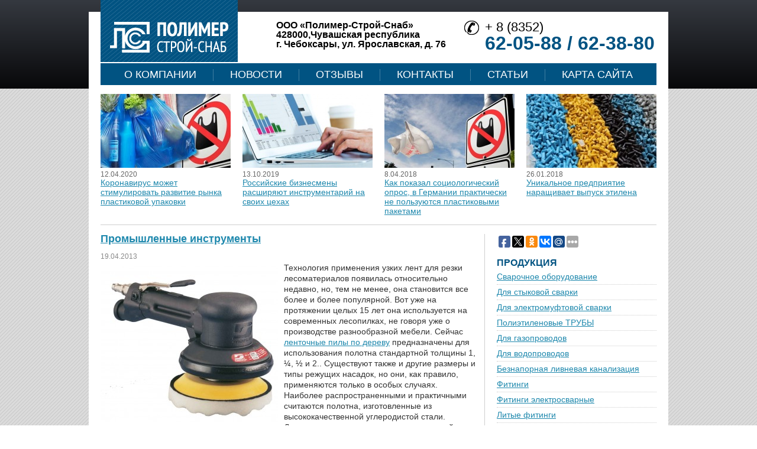

--- FILE ---
content_type: text/html; charset=UTF-8
request_url: http://prok-plus.ru/promyshlennye-instrumenty/
body_size: 11753
content:
<!DOCTYPE html>
<html lang="ru-RU">
<head>
<meta charset="UTF-8" />
<title>Промышленные инструменты - ООО &quot;Полимер-Строй-Снаб&quot;</title>
<link rel="profile" href="http://gmpg.org/xfn/11" />
<link rel="stylesheet" type="text/css" media="all" href="http://prok-plus.ru/site/themes/polimer/style.css" />
<link rel="pingback" href="http://prok-plus.ru/xmlrpc.php" />
<script type="text/javascript" src="https://ajax.googleapis.com/ajax/libs/jquery/1.4.3/jquery.min.js"></script>


<!-- This site is optimized with the Yoast WordPress SEO plugin v1.7.4 - https://yoast.com/wordpress/plugins/seo/ -->
<link rel="canonical" href="http://prok-plus.ru/promyshlennye-instrumenty/" />
<!-- / Yoast WordPress SEO plugin. -->

<link rel='stylesheet' id='yarppWidgetCss-css'  href='http://prok-plus.ru/site/modules/yet-another-related-posts-plugin/style/widget.css' type='text/css' media='all' />
<link rel='stylesheet' href='http://prok-plus.ru/site/modules/wp-pagenavi/pagenavi-css.css' type='text/css' media='all' />
		<link rel="stylesheet" type="text/css" href="http://prok-plus.ru/site/modules/nivo-slider-for-wordpress/css/nivoslider4wp.css" />
		<style>
		#slider{
			width:938px;
			height:271px;
			background:transparent url(http://prok-plus.ru/site/modules/nivo-slider-for-wordpress/css/images/loading.gif) no-repeat 50% 50%;
		}
		.nivo-caption {
			background:#000000;
			color:#ffffff;
		}
		</style>
			<script type="text/javascript" src="https://ajax.googleapis.com/ajax/libs/jquery/1.5.1/jquery.min.js"></script>
		<script type="text/javascript" src="http://prok-plus.ru/site/modules/nivo-slider-for-wordpress/js/jquery.nivo.slider.pack.js"></script>
		<script type="text/javascript">
		var $nv4wp = jQuery.noConflict();
		$nv4wp(window).load(function() {
			$nv4wp('#slider').nivoSlider({
				effect:'random',
				slices:15, // For slice animations
				boxCols: 4, // For box animations
				boxRows: 2, // For box animations
				animSpeed:500, // Slide transition speed
				pauseTime:3000, // How long each slide will show
				startSlide:0, // Set starting Slide (0 index)
				directionNav:true, //Next & Prev
				directionNavHide:false, //Only show on hover
				controlNav:true, // 1,2,3... navigation
				controlNavThumbs:false, // Use thumbnails for Control Nav
				controlNavThumbsFromRel:false, // Use image rel for thumbs
				controlNavThumbsSearch: '.jpg', // Replace this with...
				controlNavThumbsReplace: '_thumb.jpg', // ...this in thumb Image src
				keyboardNav:true, //Use left & right arrows
				pauseOnHover:true, //Stop animation while hovering
				manualAdvance:false, //Force manual transitions
				captionOpacity:0.8, //Universal caption opacity
				prevText: 'Prev', // Prev directionNav text
				nextText: 'Next', // Next directionNav text
				beforeChange: function(){}, // Triggers before a slide transition
				afterChange: function(){}, // Triggers after a slide transition
				slideshowEnd: function(){}, // Triggers after all slides have been shown
				lastSlide: function(){}, // Triggers when last slide is shown
				afterLoad: function(){} // Triggers when slider has loaded
			});
		});
		</script>
		<style type="text/css">.broken_link, a.broken_link {
	text-decoration: line-through;
}</style><script type="text/javascript">
$(document).ready(function(){
    if ($('#container').height() < $('#primary').height()) {
    	$('#content').css('height', $('#primary').height());
    }
});
</script>
</head>

<body class="single single-post postid-21247 single-format-standard">
    <div class="topbg"></div>
<div id="wrapper" class="hfeed">
	<div id="header">
		<div id="masthead">
		  <div id="branding" class="cf" role="banner">
			<a href="/"><img alt="" src="http://prok-plus.ru/site/themes/polimer/images/logo.jpg" /></a>
			
			<div id="site-description-two">
				  ООО «Полимер-Строй-Снаб»<br />
				  428000,Чувашская республика<br />
				  г. Чебоксары, ул. Ярославская, д. 76		
			</div>
				<div id="site-description">
				  <p>+ 8 (8352)</p>
				  <p class="bigphone">62-05-88 / 62-38-80</p>				  
				</div>								
			</div><!-- #branding -->

			<div id="access" role="navigation">
			  				<div class="skip-link screen-reader-text"></div>
								<div class="menu-header"><ul id="menu-topmenu" class="menu"><li id="menu-item-467" class="menu-item menu-item-type-post_type menu-item-object-page menu-item-467"><a href="http://prok-plus.ru/">О Компании</a></li>
<li id="menu-item-462" class="menu-item menu-item-type-taxonomy menu-item-object-category menu-item-462"><a href="http://prok-plus.ru/category/novosti/">Новости</a></li>
<li id="menu-item-27271" class="menu-item menu-item-type-taxonomy menu-item-object-category menu-item-27271"><a href="http://prok-plus.ru/category/otzyvy/">Отзывы</a></li>
<li id="menu-item-466" class="menu-item menu-item-type-post_type menu-item-object-page menu-item-466"><a href="http://prok-plus.ru/contact.html">Контакты</a></li>
<li id="menu-item-461" class="menu-item menu-item-type-taxonomy menu-item-object-category menu-item-461"><a href="http://prok-plus.ru/category/stati/">Статьи</a></li>
<li id="menu-item-26699" class="menu-item menu-item-type-post_type menu-item-object-page menu-item-26699"><a href="http://prok-plus.ru/karta-sajta.html">Карта сайта</a></li>
</ul></div>			</div><!-- #access -->
		</div><!-- #masthead -->
	</div><!-- #header -->

	<div id="main">
<div id="main-top">
<ul>
   
  <li class="cf">
  	
	    
	              <img src='/site/modules/kama-thumbnail/thumb/c4d5395e7_220x125.png' alt="Коронавирус может стимулировать развитие рынка пластиковой упаковки" />
	 
	  	 
	   	  <p>12.04.2020</p>
  	<a href="http://prok-plus.ru/koronavirus-mozhet-stimulirovat-razvitie-rynka-plastikovoj-upakovki/">Коронавирус может стимулировать развитие рынка пластиковой упаковки</a>
    </li>
   
  <li class="cf">
  	
	    
	              <img src='/site/modules/kama-thumbnail/thumb/8858300c2_220x125.png' alt="Российские бизнесмены расширяют инструментарий на своих цехах" />
	 
	  	 
	   	  <p>13.10.2019</p>
  	<a href="http://prok-plus.ru/rossijskie-biznesmeny-rasshiryayut-instrumentarij-na-svoix-cexax/">Российские бизнесмены расширяют инструментарий на своих цехах</a>
    </li>
   
  <li class="cf">
  	
	    
	              <img src='/site/modules/kama-thumbnail/thumb/561b4c850_220x125.png' alt="Как показал социологический опрос, в Германии практически не пользуются пластиковыми пакетами" />
	 
	  	 
	   	  <p>8.04.2018</p>
  	<a href="http://prok-plus.ru/kak-pokazal-sociologicheskij-opros-v-germanii-prakticheski-ne-polzuyutsya-plastikovymi-paketami/">Как показал социологический опрос, в Германии практически не пользуются пластиковыми пакетами</a>
    </li>
   
  <li class="cf">
  	
	    
	              <img src='/site/modules/kama-thumbnail/thumb/8ac39a780_220x125.png' alt="Уникальное предприятие наращивает выпуск этилена" />
	 
	  	 
	   	  <p>26.01.2018</p>
  	<a href="http://prok-plus.ru/unikalnoe-predpriyatie-narashhivaet-vypusk-etilena/">Уникальное предприятие наращивает выпуск этилена</a>
    </li>
    
</ul>
	</div><script type="text/javascript">
$(document).ready(function(){
    //$('#content').css('height', $('#container').height());
    //$('#content').css('height', $('#content').height());
});
</script>
<div id="container">
  <div id="content" role="main" class="cf">

	

	<div id="post-21247" class="post-21247 post type-post status-publish format-standard hentry category-poleznoe">

	  <h1 class="entry-title">Промышленные инструменты</h1>
	  	  <div class="entry-meta"><span class="entry-date">19.04.2013</span></div><!-- .entry-meta -->
	  <div class="entry-content">
		<p><a href="http://prok-plus.ru/site/files/2013/04/57240.jpg"><img class="alignleft size-medium" title="57240" src="http://prok-plus.ru/site/files/2013/04/57240-300x264.jpg" alt="" width="300" height="264" /></a>Технология применения узких лент для резки лесоматериалов появилась относительно недавно, но, тем не менее, она становится все более и более популярной. Вот уже на протяжении целых 15 лет она используется на современных лесопилках, не говоря уже о производстве разнообразной мебели. Сейчас <a title="ленточные пилы по дереву" href="http://www.toolland.ru/catalog.asp?type=88759">ленточные пилы по дереву</a> предназначены для использования полотна стандартной толщины 1, ¼, ½ и 2.. Существуют также и другие размеры и типы режущих насадок, но они, как правило, применяются только в особых случаях. Наиболее распространенными и практичными считаются полотна, изготовленные из высококачественной углеродистой стали. Данные детали подвергаются специальной термической обработке, отличающейся от той, что проводится для любых других режущих частей.</p>
<p>К примеру, такие полотна, как Hardness Constant, отличаются равномерной жесткостью по всему периметру полотна. Данные модели имеют не слишком высокий процент содержания углерода, что не позволяет закалить его до жесткости от 45 до 48 делений по шкале HRc. Подобные полотна являются наиболее эффективными при работе с шкивами небольших диаметров. Для качественной и продуктивной эксплуатации нужно как можно чаще подтачивать лезвие. <a title="заточка режущего инструмента" href="http://www.toolland.ru/services.asp">Заточка режущего инструмента</a> может проводиться как собственноручно, так и при помощи опытных специалистов.</p>
<p>Существуют также полотна, имеющие по всей ширине полотна качественную закалку. Данные инструменты считаются наиболее продвинутыми и техничными. Зубцы такого инструмента обладают высоким уровнем жесткости, благодаря чему создается большее сопротивление затуплению.</p>
<p>Измерители влажности<br />
Электронные цифровые <a title="влагомеры" href="http://www.toolland.ru/catalog.asp?type=271197">влагомеры</a> предназначены для быстрого и максимально точного измерения уровня относительной влажности различных материалов или сырья. Чаще всего такие приспособления используют для проверки различных сельскохозяйственных зерновых культур, пудрообразных и гранулированных товаров, а также пищевых продуктов. Все замеры происходят благодаря чувствительному емкостному датчику. Обычно данные устройства оснащены жидкокристаллическими дисплеями. Чип памяти рассчитан на содержание 99 разных калибровочных характеристик. Удалить или ввести каждую из них можно вручную. Впоследствии вся информация о продукте будет отображаться на экране. Конструкция измерительной кюветы обеспечивает высокую точность результатов.</p>
<div class='yarpp-related'>
<h3>Похожие материалы:</h3>
<ul class="relatedposts">
<li>
<img src="/site/modules/kama-thumbnail/thumb/013be25df_100x60.png" class="alignleft" alt="Инструменты мастера-кузнеца" />
<a href="http://prok-plus.ru/instrumenty-mastera-kuzneca/" rel="bookmark" title="Инструменты мастера-кузнеца">Инструменты мастера-кузнеца</a><br />
Простые, а также более замысловатые художественные изделия ковки изготавливаются с использованием специальной наковальни – шпераки. Чтобы...<!-- (11.7)-->
<br style="clear: both" />
</li>
<li>
<img src="/site/modules/kama-thumbnail/thumb/b4ed4c8ab_100x60.png" class="alignleft" alt="Промышленные ворота для предприятия &#8211; идеальное решение для работы" />
<a href="http://prok-plus.ru/promyshlennye-vorota-dlya-predpriyatiya-idealnoe-reshenie-dlya-raboty/" rel="bookmark" title="Промышленные ворота для предприятия &#8211; идеальное решение для работы">Промышленные ворота для предприятия &#8211; идеальное решение для работы</a><br />
Производство разных больших изделий будет считаться важным фактором для того, чтобы в цеху или на предприятии устанавливать большие ворота...<!-- (9.8)-->
<br style="clear: both" />
</li>
<li>
<img src="/site/modules/kama-thumbnail/thumb/62069b641_100x60.png" class="alignleft" alt="Выставка «Отечественные строительные  материалы и инструменты»" />
<a href="http://prok-plus.ru/vystavka-otechestvennye-stroitelnye-materialy-i-instrumenty/" rel="bookmark" title="Выставка «Отечественные строительные  материалы и инструменты»">Выставка «Отечественные строительные  материалы и инструменты»</a><br />
Уровень поддержки и продвижения материалов отечественного производства всегда ярко демонстрирует, насколько государственное управление заботится о...<!-- (9.7)-->
<br style="clear: both" />
</li>
<li>
<img src="/site/modules/kama-thumbnail/thumb/fe74ff67c_100x60.png" class="alignleft" alt="«ЧЕТРА-Промышленные машины» предлагает уникальную логистическую программу" />
<a href="http://prok-plus.ru/chetra-promyshlennye-mashiny-predlagaet-unikalnuju/" rel="bookmark" title="«ЧЕТРА-Промышленные машины» предлагает уникальную логистическую программу">«ЧЕТРА-Промышленные машины» предлагает уникальную логистическую программу</a><br />
Программа "Транспортно-логистический комплекс", предназначенная для построения оптимального маршрута движения и учета расхода топлива, ориентирована...<!-- (9.6)-->
<br style="clear: both" />
</li>
</ul>
</div>
			  </div><!-- .entry-content -->

	  
	</div><!-- #post-## -->

	
  		<!--<div id="related_posts" class="cf">
	  <h4 class="entry-title">
		
<br />
		<span class="titlebg"></span></h4>
	  <ul id="rel2">	  	  <li class="cf">
	  		<div class="thumbnail-box">
				  
			
                  <img src='/site/modules/kama-thumbnail/thumb/a3494909c_160x100.png' alt="Концерн &#8220;Тракторные заводы&#8221; повышает эффективность управления трудовыми ресурсами" />
	  	  
	  		</div>
	  		<div class="entry-summary">
				
	  		  <a href="http://prok-plus.ru/koncern-traktornye-zavody-povyshaet-jeffektivnost/">Концерн &#8220;Тракторные заводы&#8221; повышает эффективность управления трудовыми ресурсами</a>
	  		  	  		  <p>1.08.2012</p>
	  <div class="post_description">На трех заводах концерна (ОАО "ЧАЗ", ОАО "Промтрактор", ООО "Промтрактор-Промлит") с общим количеством сотрудников более 18 000 человек автоматизирована работа кадровых служб и подразделений по учету и начислению заработной платы на базе системы...</div>
	  		</div>
	  	  </li>
				  	  <li class="cf">
	  		<div class="thumbnail-box">
				  
			
                  <img src='/site/modules/kama-thumbnail/thumb/ea60570cd_160x100.png' alt="ЧМЗ отпраздновал 125-летие (Россия, Пермская область)" />
	  	  
	  		</div>
	  		<div class="entry-summary">
				
	  		  <a href="http://prok-plus.ru/chmz-otprazdnoval-125-letie-rossija-permskaja/">ЧМЗ отпраздновал 125-летие (Россия, Пермская область)</a>
	  		  	  		  <p>15.05.2013</p>
	  <div class="post_description">Торжества в Чусовом по случаю юбилея Чусовского металлургического завода (ЧМЗ), входящего в состав Объединенной металлургической компании (ОМК), прошли в пятницу, 16 июля. В праздничных мероприятиях приняли участие руководители ОМК и ЧМЗ,...</div>
	  		</div>
	  	  </li>
				  	  <li class="cf">
	  		<div class="thumbnail-box">
				  
			
                  <img src='/site/modules/kama-thumbnail/thumb/a27fa9de5_160x100.png' alt="Что предлагают современные безлимитные тарифы?" />
	  	  
	  		</div>
	  		<div class="entry-summary">
				
	  		  <a href="http://prok-plus.ru/chto-predlagayut-sovremennye-bezlimitnye-tarify/">Что предлагают современные безлимитные тарифы?</a>
	  		  	  		  <p>23.05.2013</p>
	  <div class="post_description">

В настоящее время существует просто огромное количество операторов мобильной связи. Каждый из них предлагает своим абонентам огромное количество предложений, для каждого из которых характерны свои условия, тарифы и особенности. Несмотря на...</div>
	  		</div>
	  	  </li>
				  	  <li class="cf">
	  		<div class="thumbnail-box">
				  
			
                  <img src='/site/modules/kama-thumbnail/thumb/732e20a93_160x100.png' alt="Volvo Construction Equipment приобретает дивизион строительной техники компании Ingersoll Rang" />
	  	  
	  		</div>
	  		<div class="entry-summary">
				
	  		  <a href="http://prok-plus.ru/volvo-construction-equipment-priobretaet-divizion/">Volvo Construction Equipment приобретает дивизион строительной техники компании Ingersoll Rang</a>
	  		  	  		  <p>27.11.2012</p>
	  <div class="post_description">Компания Volvo Construction Equipment сделала важные стратегические шаги по усилению своей позиции в сегменте дорожно-строительного оборудования. Vovlo CE достигла соглашения о приобретении дивизиона строительной техники компании Ingersoll Rang —...</div>
	  		</div>
	  	  </li>
				  	  <li class="cf">
	  		<div class="thumbnail-box">
				  
			
                  <img src='/site/modules/kama-thumbnail/thumb/8dc4b66ae_160x100.png' alt="Чистая прибыль Komatsu за полугодие упала на 30,2%" />
	  	  
	  		</div>
	  		<div class="entry-summary">
				
	  		  <a href="http://prok-plus.ru/chistaja-pribyl-komatsu-za-polugodie-upala-na-30-2/">Чистая прибыль Komatsu за полугодие упала на 30,2%</a>
	  		  	  		  <p>15.04.2013</p>
	  <div class="post_description">Крупнейший производитель строительной техники в Японии Komatsu сократил чистую прибыль за шесть месяцев, с апреля по сентябрь, на 30,2% в годовом сопоставлении, до 66,1 млрд иен ($831 млн), говорится в отчете компании.
Операционная прибыль Komatsu...</div>
	  		</div>
	  	  </li>
			</ul>	</div>-->
	
  </div><!-- #content -->
</div><!-- #container -->


<div id="primary" class="widget-area" role="complementary">
	<div class="socbut">
	<script type="text/javascript">(function(w,doc) {
if (!w.__utlWdgt ) {
    w.__utlWdgt = true;
    var d = doc, s = d.createElement('script'), g = 'getElementsByTagName';
    s.type = 'text/javascript'; s.charset='UTF-8'; s.async = true;
    s.src = ('https:' == w.location.protocol ? 'https' : 'http') + '://w.uptolike.com/widgets/v1/uptolike.js';
    var h=d[g]('body')[0];
    h.appendChild(s);
}})(window,document);
</script>
<div data-background-alpha="0.0" data-orientation="horizontal" data-text-color="000000" data-share-shape="round-rectangle" data-buttons-color="ff9300" data-sn-ids="fb.tw.ok.vk.gp.mr." data-counter-background-color="ffffff" data-share-counter-size="8" data-share-size="20" data-background-color="ededed" data-top-button="false" data-share-counter-type="common" data-pid="1273464" data-counter-background-alpha="1.0" data-share-style="1" data-mode="share" data-following-enable="false" data-like-text-enable="false" data-selection-enable="true" data-icon-color="ffffff" class="uptolike-buttons" ></div> 
	</div>
	<div id="products">
		 <h4 class="widget-title">Продукция<span></span></h4>
		 <ul>
		<li><a href="/swar.html">Сварочное оборудование</a></li>
		<li><a href="/swar2.html">Для стыковой сварки</a></li>
		<li><a href="/swar1.html">Для электромуфтовой сварки</a></li>
		<li><a href="/trub.html">Полиэтиленовые ТРУБЫ</a></li>
		  <li><a href="/trub1.html">Для газопроводов</a></li>
		  <li><a href="/trub2.html">Для водопроводов</a></li>
		  <li><a href="/trub3.html">Безнапорная ливневая канализация</a></li>
		<li><a href="/soed.html">Фитинги</a></li>
		  <li><a href="/soed1.html">Фитинги электросварные</a></li>
		  <li><a href="/soed2.html">Литые фитинги</a></li>
		  <li><a href="/soed3.html">Металлические фитинги</a></li>
		<li><a href="/armatura.html">Трубопроводная арматура</a></li>
		<li><a href="/bashnya.html">Водонапорная башня Рожновского</a></li>
		</ul>
	</div>
 <div class="img-newx">
<div id="ya2">
  <div class="ya-site-form ya-site-form_inited_no" onclick="return {'action':'http://yandex.ru/sitesearch','arrow':false,'bg':'#0153A1','fontsize':12,'fg':'#000000','language':'ru','logo':'rb','publicname':'Поиск по prok-plus.ru','suggest':true,'target':'_blank','tld':'ru','type':2,'usebigdictionary':true,'searchid':2156343,'webopt':false,'websearch':false,'input_fg':'#000000','input_bg':'#ffffff','input_fontStyle':'normal','input_fontWeight':'normal','input_placeholder':null,'input_placeholderColor':'#000000','input_borderColor':'#7f9db9'}">
    <form action="http://yandex.ru/sitesearch" method="get" target="_blank">
      <input type="hidden" name="searchid" value="2156343"/>
      <input type="hidden" name="l10n" value="ru"/>
      <input type="hidden" name="reqenc" value=""/>
      <input type="text" name="text" value=""/>
      <input type="submit" value="Найти"/>
    </form>
  </div>
 
  <script type="text/javascript">
    (function(w,d,c){var s=d.createElement('script'),h=d.getElementsByTagName('script')[0],e=d.documentElement;if((' '+e.className+' ').indexOf(' ya-page_js_yes ')===-1){e.className+=' ya-page_js_yes';}s.type='text/javascript';s.async=true;s.charset='utf-8';s.src=(d.location.protocol==='https:'?'https:':'http:')+'//site.yandex.net/v2.0/js/all.js';h.parentNode.insertBefore(s,h);(w[c]||(w[c]=[])).push(function(){Ya.Site.Form.init()})})(window,document,'yandex_site_callbacks');
  </script>
</div>
<noindex> 	<ul>
 		<li><a href="/soed.html" rel="nofollow">Фитинги<img src="http://prok-plus.ru/site/themes/polimer/images/slide1.png" alt="slide1" width="270" height="78"></a></li>
 		<li><a href="/armatura.html" rel="nofollow">Трубопроводная арматура<img src="http://prok-plus.ru/site/themes/polimer/images/slide2.png" alt="slide2" width="270" height="78"></a></li>
 		<li><a href="/swar.html" rel="nofollow">Сварочное оборудование<img src="http://prok-plus.ru/site/themes/polimer/images/slide3.png" alt="slide3" width="270" height="78"></a></li>
 		<li><a href="/trub.html" rel="nofollow">Полиэтиленовые ТРУБЫ<img src="http://prok-plus.ru/site/themes/polimer/images/slide4.png" alt="slide4" width="270" height="78"></a></li>
 	</ul>
</noindex> </div>  
  <h4 class="widget-title">СТАТЬИ<span></span></h4>
<ul class="side-list">
      <li class="cf">
  	<a href="http://prok-plus.ru/kamernyj-polikarbonat-chto-eto-takoe-i-gde-primenyaetsya/">Камерный поликарбонат &#8211; что это такое и где применяется?</a>
	<div class="side-thumb">
	               <img src='/site/modules/kama-thumbnail/thumb/856be1b2e_160x100.png' alt="Камерный поликарбонат &#8211; что это такое и где применяется?" />
	 
	  	  <p>31.01.2022</p>
		</div>
	<span class="side-cont">
  	
	  Поликарбонат -это полимер из группы полиэфиров с очень хорошими механическими свойствами. Термопластичный, аморфный, с хорошей ударной вязкостью и высокой прозрачностью материал идеально подходит для...	</span>
    </li>
    <li class="cf">
  	<a href="http://prok-plus.ru/sfery-primeneniya-trub-iz-polipropilena/">Сферы применения труб из полипропилена</a>
	<div class="side-thumb">
	               <img src='/site/modules/kama-thumbnail/thumb/0748a6783_160x100.png' alt="Сферы применения труб из полипропилена" />
	 
	  	  <p>25.10.2020</p>
		</div>
	<span class="side-cont">
  	
	  Для изготовления пластиковых труб широко используется полипропилен. Материал является хорошим диэлектриком. Он невосприимчив к коррозии, отличается стойкостью к воздействию щелочей, минеральных...	</span>
    </li>
    <li class="cf">
  	<a href="http://prok-plus.ru/preimushhestva-remonta-podzemnyx-kommunikacij-metodom-gorizontalnogo-bureniya/">Преимущества ремонта подземных коммуникаций методом горизонтального бурения</a>
	<div class="side-thumb">
	               <img src='/site/modules/kama-thumbnail/thumb/cf19a74f9_160x100.png' alt="Преимущества ремонта подземных коммуникаций методом горизонтального бурения" />
	 
	  	  <p>30.04.2020</p>
		</div>
	<span class="side-cont">
  	
	  Как известно, коммуникации необходимы для обеспечения многоквартирных домов горячей и холодной водой, а также газом и поэтому их прокладывают еще на этапе строительства домов. Естественно, что у них...	</span>
    </li>
  </ul>
  <a href="/category/stati/" class="allnews">все статьи</a>  
    
    
	
	  
	
	  
<ul class="xoxo">
  </ul>
</div><!-- #primary .widget-area -->



<h4 class="widget-title redbg" id="spec-title">СПЕЦПРЕДЛОЖЕНИЯ<span></span></h4>
<div class="spec">
<ul class="foot-list">
      <li class="cf">
  	<a href="http://prok-plus.ru/centrirovanie-po-bokovym-storonam/">Центрирование по боковым сторонам</a>
	  Центрирование по внутреннему диаметру целесообразно лишь для зубчатых муфт, когда применяется сплошная закалка ступицы вместе с зубчатым венцом. Шлицевое соединение способно самоцентрироваться. Центрированием по боковым сторонам выступов улучшают...    </li>
    <li class="cf">
  	<a href="http://prok-plus.ru/rol-vodovodov/">Роль водоводов</a>
	  В состав водовода входит собственно трубопровод и относящиеся к нему сооружения и оборудование.

Для водоводов могут быть применены трубы из разных материалов: стали, чугуна, железобетона, асбестоцемента, дерева. Особенности труб из разных...    </li>
  </ul>
  <a href="/category/specpredlozheniya" id="allnews">все спецпредложения</a>
</div>
<h4 class="widget-title redbg">ПАРТНЕРЫ<span></span></h4>
 	<div class="partners">

 		<img src="http://prok-plus.ru/site/themes/polimer/images/logo1.jpg" alt="logo1" width="100" height="60">
 		<img src="http://prok-plus.ru/site/themes/polimer/images/logo2.jpg" alt="logo1" width="100" height="45">
 		<img src="http://prok-plus.ru/site/themes/polimer/images/logo3.gif" alt="logo1" width="100" height="50">
 		<img src="http://prok-plus.ru/site/themes/polimer/images/logo4.png" alt="logo1" width="100" height="30">
 		<img src="http://prok-plus.ru/site/themes/polimer/images/logo7.png" alt="logo1" width="100" height="33">
 	</div>
	</div><!-- #main -->
</div><!-- #wrapper -->
	<div id="footer"  style="height: 120px;" role="contentinfo">
	  <div id="colophon" class="cf">



		<div class="footerbox1">
	
		  <span class="li"><!--LiveInternet counter--><script type="text/javascript"><!--
document.write("<a href='http://www.liveinternet.ru/click' "+
"target=_blank><img src='//counter.yadro.ru/hit?t19.1;r"+
escape(document.referrer)+((typeof(screen)=="undefined")?"":
";s"+screen.width+"*"+screen.height+"*"+(screen.colorDepth?
screen.colorDepth:screen.pixelDepth))+";u"+escape(document.URL)+
";"+Math.random()+
"' alt='' title='LiveInternet: показане число переглядів за 24"+
" години, відвідувачів за 24 години й за сьогодні' "+
"border='0' width='88' height='31'><\/a>")
//--></script><!--/LiveInternet-->
<!-- Yandex.Metrika informer -->
<a href="http://metrika.yandex.ru/stat/?id=25461761&from=informer"
target="_blank" rel="nofollow"><img src="//bs.yandex.ru/informer/25461761/3_1_FFFFFFFF_EFEFEFFF_0_pageviews"
style="width:88px; height:31px; border:0;" alt="яндекс.ћетрика" title="яндекс.ћетрика: данные за сегодн¤ (просмотры, визиты и уникальные посетители)" onclick="try{Ya.Metrika.informer({i:this,id:25461761,lang:'ru'});return false}catch(e){}"/></a>
<!-- /Yandex.Metrika informer -->



<!-- Yandex.Metrika counter -->
<script type="text/javascript">
(function (d, w, c) {
(w[c] = w[c] || []).push(function() {
try {
w.yaCounter25461761 = new Ya.Metrika({id:25461761,
clickmap:true,
trackLinks:true,
accurateTrackBounce:true});
} catch(e) { }
});

var n = d.getElementsByTagName("script")[0],
s = d.createElement("script"),
f = function () { n.parentNode.insertBefore(s, n); };
s.type = "text/javascript";
s.async = true;
s.src = (d.location.protocol == "https:" ? "https:" : "http:") + "//mc.yandex.ru/metrika/watch.js";


if (w.opera == "[object Opera]") {
d.addEventListener("DOMContentLoaded", f, false);
} else { f(); }
})(document, window, "yandex_metrika_callbacks");
</script>
<noscript><div><img src="//mc.yandex.ru/watch/25461761" style="position:absolute; left:-9999px;" alt="" /></div></noscript>

<!-- /Yandex.Metrika counter -->
</span>
		  <p>	  © ООО &laquo;Полимер-Строй-Снаб&raquo;
		  &nbsp;2006-2026</p>
		</div>
		  <div class="footerbox2 cf">
			<ul>
			  <li><a href="/contact.html" rel="nofollow">Контакты</a></li>
			  <li><a href="/category/novosti/" rel="nofollow">Новости</a></li>
		
			  <li><a href="/category/novosti-stroitelstva/" rel="nofollow">Лента</a></li>	
			</ul>
			<ul style="margin:5;">
			  	  <li><a href="/category/poleznoe/" rel="nofollow">Полезное</a></li>
			  <li><a href="/category/publicatsii/" rel="nofollow">Публикации</a></li>
			  <li><a href="/articles.html" rel="nofollow">Статьи</a></li>
              </ul>
            
			 
            <ul id="menu_list">   
				<li id="mavrcatlist"><a href="/category/raznoe" title="Просмотреть все записи в рубрике &laquo;Разное&raquo;">Разное</a>
				   <ul>
							<li class="cat-item cat-item-10992"><a href="http://prok-plus.ru/category/zdorovie2/" title="Просмотреть все записи в рубрике Здоровье">Здоровье</a>
</li>
	<li class="cat-item cat-item-11002"><a href="http://prok-plus.ru/category/kultura-2/" title="Просмотреть все записи в рубрике Культура">Культура</a>
</li>
	<li class="cat-item cat-item-10990"><a href="http://prok-plus.ru/category/nauka2/" title="Просмотреть все записи в рубрике Наука">Наука</a>
</li>
	<li class="cat-item cat-item-10996"><a href="http://prok-plus.ru/category/otnosheniya2/" title="Просмотреть все записи в рубрике Отношения">Отношения</a>
</li>
	<li class="cat-item cat-item-10995"><a href="http://prok-plus.ru/category/pokupki2/" title="Просмотреть все записи в рубрике Покупки">Покупки</a>
</li>
	<li class="cat-item cat-item-7108"><a href="http://prok-plus.ru/category/poleznoe/" title="Просмотреть все записи в рубрике Полезное">Полезное</a>
</li>
	<li class="cat-item cat-item-10993"><a href="http://prok-plus.ru/category/semiya2/" title="Просмотреть все записи в рубрике Семья">Семья</a>
</li>
	<li class="cat-item cat-item-10997"><a href="http://prok-plus.ru/category/stroitelstvo2/" title="Просмотреть все записи в рубрике Строительство">Строительство</a>
</li>
	<li class="cat-item cat-item-10991"><a href="http://prok-plus.ru/category/texnika2/" title="Просмотреть все записи в рубрике Техника">Техника</a>
</li>
	<li class="cat-item cat-item-10998"><a href="http://prok-plus.ru/category/uslugi2/" title="Просмотреть все записи в рубрике Услуги">Услуги</a>
</li>
	<li class="cat-item cat-item-10994"><a href="http://prok-plus.ru/category/uyut2/" title="Просмотреть все записи в рубрике Уют">Уют</a>
</li>
				   </ul>
				</li>           
			</ul>
			
		  </div>
		  <div class="footerbox3">
		  428000,Чувашская республика,<br />
		  г. Чебоксары, ул. Ярославская, д. 76<br />
		  8 (8352) 62-05-88 / 62-38-80	
		  </div> 

		</div><!-- #colophon -->
	</div><!-- #footer -->
<link rel='stylesheet' id='yarppRelatedCss-css'  href='http://prok-plus.ru/site/modules/yet-another-related-posts-plugin/style/related.css' type='text/css' media='all' />
</body>
</html>

--- FILE ---
content_type: application/javascript;charset=utf-8
request_url: https://w.uptolike.com/widgets/v1/version.js?cb=cb__utl_cb_share_176890281257942
body_size: 396
content:
cb__utl_cb_share_176890281257942('1ea92d09c43527572b24fe052f11127b');